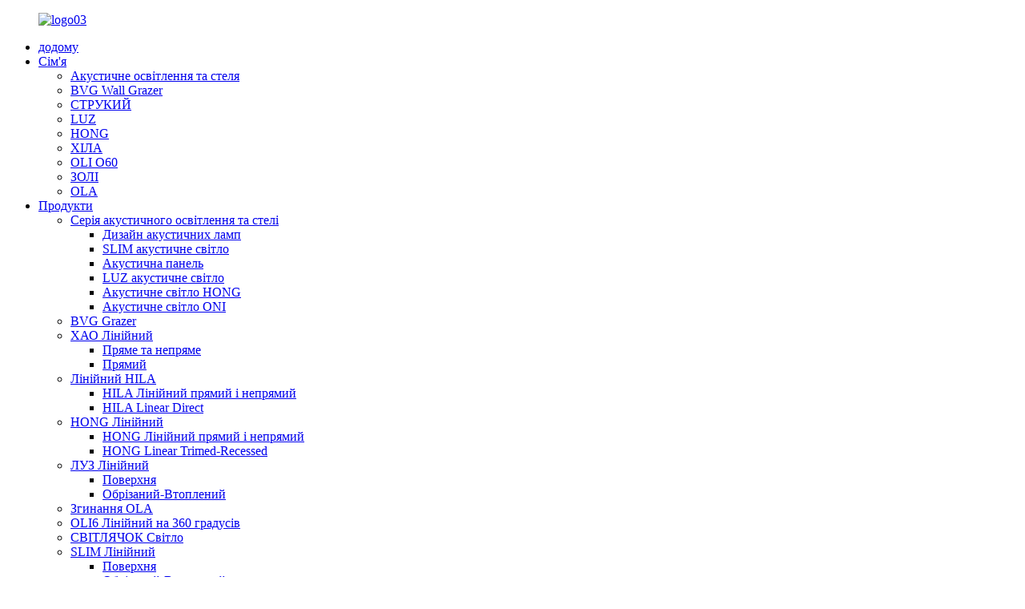

--- FILE ---
content_type: text/html
request_url: http://uk.bvinspiration.com/dom/
body_size: 8493
content:
<!DOCTYPE html> <html dir="ltr" lang="uk"> <head> <meta charset="UTF-8"/> <meta http-equiv="Content-Type" content="text/html; charset=UTF-8" /> <!-- Google tag (gtag.js) --> <script async src="https://www.googletagmanager.com/gtag/js?id=G-8Q52XY1DME"></script> <script>
  window.dataLayer = window.dataLayer || [];
  function gtag(){dataLayer.push(arguments);}
  gtag('js', new Date());

  gtag('config', 'G-8Q52XY1DME');
</script> <title>SSH-DOM - Blueview Elec-optic Tech Co., Ltd.</title> <meta property="fb:app_id" content="966242223397117" /> <meta name="viewport" content="width=device-width,initial-scale=1,minimum-scale=1,maximum-scale=1,user-scalable=no"> <link rel="apple-touch-icon-precomposed" href=""> <meta name="format-detection" content="telephone=no"> <meta name="apple-mobile-web-app-capable" content="yes"> <meta name="apple-mobile-web-app-status-bar-style" content="black"> <meta property="og:url" content="https://www.bvinspiration.com/dom/"/> <meta property="og:title" content="SSH-DOM - Blueview Elec-optic Tech Co., Ltd." /> <meta property="og:description" content=""/> <meta property="og:type" content="product"/> <meta property="og:site_name" content="https://www.bvinspiration.com/"/> <link href="//cdn.globalso.com/bvinspiration/style/global/style.css" rel="stylesheet" onload="this.onload=null;this.rel='stylesheet'"> <link href="//cdn.globalso.com/bvinspiration/style/public/public.css" rel="stylesheet" onload="this.onload=null;this.rel='stylesheet'">  <link rel="shortcut icon" href="https://cdn.globalso.com/bvinspiration/logo-2png.png" /> <meta name="author" content="15121349177"/> <meta name="description" content="Компанія Blueview Elec-optic Tech Co., Ltd. пропонує високоякісні продукти DOM для точних вимірювань і зондування. Перегляньте наш вибір зараз." /> <meta name="keywords" content="Класні офісні лампи, індивідуальне автоматичне освітлення, настінне освітлення для приміщень, стельовий офісний світильник, офісні світлодіодні стрічки, акустичне світло, шумозаглушуючі світильники, шумопоглинаюче освітлення" />  <link rel="canonical" href="https://www.bvinspiration.com/dom/" /> <link href="//cdn.globalso.com/hide_search.css" rel="stylesheet"/><link href="//www.bvinspiration.com/style/uk.html.css" rel="stylesheet"/><link rel="alternate" hreflang="uk" href="http://uk.bvinspiration.com/" /></head> <body> <div class="container">   <!-- web_head start -->    <header class="web_head">       <section class="head_layer">         <div class="layout">          <figure class="logo"> <a href="/">			<img src="https://cdn.globalso.com/bvinspiration/logo03.png" alt="logo03"> 				</a></figure>           <nav class="nav_wrap">             <ul class="head_nav">             <li><a href="/">додому</a></li> <li><a href="/acoustic-lighting-ceiling/">Сім&#39;я</a> <ul class="sub-menu"> 	<li><a href="/acoustic-lighting-ceiling/">Акустичне освітлення та стеля</a></li> 	<li><a href="/bvg-wall-grazer/">BVG Wall Grazer</a></li> 	<li><a href="/slim/">СТРУКИЙ</a></li> 	<li><a href="/luz/">LUZ</a></li> 	<li><a href="/hong/">HONG</a></li> 	<li><a href="/hila/">ХІЛА</a></li> 	<li><a href="/oli-o60/">OLI O60</a></li> 	<li><a href="/zoli/">ЗОЛІ</a></li> 	<li><a href="/ring/">OLA</a></li> </ul> </li> <li><a href="/products/">Продукти</a> <ul class="sub-menu"> 	<li><a href="/acoustic-lighting-ceiling-series/">Серія акустичного освітлення та стелі</a> 	<ul class="sub-menu"> 		<li><a href="/acoustic-lamp-design/">Дизайн акустичних ламп</a></li> 		<li><a href="/slim-acoustic-light-acoustic-lighting-ceiling-series/">SLIM акустичне світло</a></li> 		<li><a href="/acoustic-light/">Акустична панель</a></li> 		<li><a href="/luz-acoustic-light-acoustic-lighting-ceiling-series/">LUZ акустичне світло</a></li> 		<li><a href="/hong-acoustic-light-acoustic-lighting-ceiling-series/">Акустичне світло HONG</a></li> 		<li><a href="/oni-acoustic-light/">Акустичне світло ONI</a></li> 	</ul> </li> 	<li><a href="/bvg-grazer/">BVG Grazer</a></li> 	<li><a href="/hao-linear/">ХАО Лінійний</a> 	<ul class="sub-menu"> 		<li><a href="/direc-indirect/">Пряме та непряме</a></li> 		<li><a href="/direct/">Прямий</a></li> 	</ul> </li> 	<li><a href="/hila-linear/">Лінійний HILA</a> 	<ul class="sub-menu"> 		<li><a href="/hila-linear-direc-indirect/">HILA Лінійний прямий і непрямий</a></li> 		<li><a href="/hila-linear-direct/">HILA Linear Direct</a></li> 	</ul> </li> 	<li><a href="/hong-linear/">HONG Лінійний</a> 	<ul class="sub-menu"> 		<li><a href="/hong-linear-direc-indirect/">HONG Лінійний прямий і непрямий</a></li> 		<li><a href="/hong-linear-trimed-recessed/">HONG Linear Trimed-Recessed</a></li> 	</ul> </li> 	<li><a href="/luz-linear/">ЛУЗ Лінійний</a> 	<ul class="sub-menu"> 		<li><a href="/surface-luz-linear/">Поверхня</a></li> 		<li><a href="/trimed/">Обрізаний-Втоплений</a></li> 	</ul> </li> 	<li><a href="/ola-bending/">Згинання OLA</a></li> 	<li><a href="/oli6-360degree-linear/">OLI6 Лінійний на 360 градусів</a></li> 	<li><a href="/firefly-lamp-light/">СВІТЛЯЧОК Світло</a></li> 	<li><a href="/slim-linear/">SLIM Лінійний</a> 	<ul class="sub-menu"> 		<li><a href="/surface/">Поверхня</a></li> 		<li><a href="/trimed-recessed/">Обрізаний-Втоплений</a></li> 	</ul> </li> 	<li><a href="/zoli-linear/">ЗОЛІ Лінійний</a> 	<ul class="sub-menu"> 		<li><a href="/u6741-external-dirver-trimed-recessed/">U6741 Зовнішній Dirver Trimed Recessed</a></li> 		<li><a href="/u5168-quick-joining/">U5168 Швидке приєднання</a></li> 		<li><a href="/u3537-surface-linear-light/">U3537 Поверхневе лінійне світло</a></li> 		<li><a href="/u5141-surface-linear-light/">U5141 Поверхневе лінійне світло</a></li> 		<li><a href="/u4633-trimed-recessed/">U4633-Обрізаний-Врізний</a></li> 	</ul> </li> </ul> </li> <li><a href="/video/">відео</a></li> <li><a href="/project_catalog/project-2/">Демонструвати</a></li> <li><a href="/contact-us/">Зв&#39;яжіться з нами</a></li> <li><a href="/about-us/">Про нас</a> <ul class="sub-menu"> 	<li><a href="/exhibition/">Виставка</a></li> 	<li><a href="/news/">Новини</a></li> 	<li><a href="/certificate/">Сертифікат</a></li> 	<li><a href="/download/">Завантажити</a></li> 	<li><a href="/faqs/">поширені запитання</a></li> </ul> </li>             </ul>           </nav>           <div class="head_right">             <div id="btn-search" class="btn--search"></div>             <div class="change-language ensemble">   <div class="change-language-info">     <div class="change-language-title medium-title">        <div class="language-flag language-flag-en"><a href="https://www.bvinspiration.com/"><b class="country-flag"></b><span>English</span> </a></div>        <b class="language-icon"></b>      </div> 	<div class="change-language-cont sub-content">         <div class="empty"></div>     </div>   </div> </div> <!--theme293-->                        </div>         </div>       </section>     </header>     	  <section class="sys_sub_head">       <!-- swiper -->       <div class="head_bn_slider">         <ul class="head_bn_items swiper-wrapper">           	 <li class="swiper-slide">                 				<img src="https://cdn.globalso.com/bvinspiration/head_banner_023.jpg" alt="SSH-DOM"> 				          	 </li>         </ul>       </div>       <div class="swiper-control">           <div class="swiper-pagination"></div>       </div>     </section> <div class="path_bar">   <div class="layout">     <ul>      <li> <a itemprop="breadcrumb" href="/">додому</a></li><li> <a href="#">SSH-DOM</a></li>     </ul>   </div> </div>    <section class="web_main page_main">      <div class="layout">        <h1 class="page_title">SSH-DOM</h1>          <article class="entry blog-article">       <div class="clear"></div>        </article>                                     		 <hr>              </div>  </section>    <!-- web_footer start -->   <!-- company_subscribe -->   <section class="company_subscribe">         <div class="index_bd">           <div class="layout">             <h2 class="subscribe_title">Для запитів щодо наших продуктів або цін, будь ласка, надайте свою електронну адресу,<br>і ми відповімо протягом 24 годин.</h2>             <div class="learn_more">               <a href="javascript:" class="button"><span class="button_txt">БЕЗКОШТОВНІСТЬ ЗАРАЗ</span><i class="button_ico"></i></a>             </div>           </div>         </div>       </section>   <!-- foot_contacts -->   <section class="foot_contacts">         <div class="index_bd">           <div class="layout">             <div class="service_items flex_row">               <div class="service_item">                 <div class="service_item_hd">                   <h2 class="service_item_title">КОНТАКТ</h2>                 </div>                 <div class="service_item_bd">                   <address class="foot_contact_list">                     <ul> 					                     <li class="contact_item">                        <div class="contact_txt">                          <a href="mailto:support@bvinspiration.com" class="" target="_blank"><span class="item_label">Електронна пошта:</span><span class="item_val">support@bvinspiration.com</span></a>                        </div>                      </li> 					 					                      <li class="contact_item">                        <div class="contact_txt">                          <a class="tel_link"><span class="item_label">Телефон: +</span><span class="item_val">86-28-81480011</span></a>                        </div>                      </li> 					 					                      <li class="contact_item">                        <div class="contact_txt">                          <span class="item_label">адреса:</span><span class="item_val">No. 1 TianQin St., Wusha Industrial Zone, Henglan Town, ZhongShan, Guangdong, China</span>                        </div>                      </li> 					                     </ul>                   </address>                 </div>               </div>               <div class="service_item">                 <div class="service_item_bd">                 <ul class="foot_sns">                  		<li><a target="_blank" href="https://www.facebook.com/profile.php?id=100076203235265"><img src="https://cdn.globalso.com/bvinspiration/facebook-2.png" alt="фейсбук (2)"></a></li> 			<li><a target="_blank" href="https://www.youtube.com/@bvinspiration5934"><img src="https://cdn.globalso.com/bvinspiration/youtube-1.png" alt="youtube (1)"></a></li> 			<li><a target="_blank" href="https://www.linkedin.com/company/bvinspiration/"><img src="https://cdn.globalso.com/bvinspiration/linkedin1.png" alt="Linkedin"></a></li> 	                </ul>                 </div>               </div>             </div>           </div>         </div>       </section>   <footer class="web_footer">       <section class="foot_bar">         <div class="layout">         	 <div class="copyright">© Copyright - 2010-2024: Усі права захищено.<script type="text/javascript" src="//www.globalso.site/livechat.js"></script>        <br><a href="/sitemap.xml">Карта сайту</a> - <a href="/">AMP Mobile</a> <br><a href='/acoustic-light%e3%80%81acoustic-light-panel%e3%80%81acoustic-panel-lights%e3%80%81sound-absorbing-lighting%e3%80%81sound-absorbing-lighting-panel/' title='Acoustic Light、Acoustic Light Panel、Acoustic Panel Lights、Sound-Absorbing Lighting、Sound-Absorbing Lighting Panel'>Акустичне світло、Акустична світлова панель、Акустична панель освітлення、Звукопоглинаюче освітлення、Звукопоглинаюча освітлювальна панель</a>,  <a href='/acoustic-light/' title='Acoustic panel'>Акустична панель</a>,  <a href='/louver-slim-linear-light/' title='Louver Slim Linear Light'>Жалюзі Slim Linear Light</a>,  <a href='/suspended-linear-light/' title='Suspended Linear Light'>Підвісний лінійний світильник</a>,  <a href='/linear-light/' title='Linear Light'>Лінійне світло</a>,  <a href='/acoustic-light%ef%bc%8cacoustic-light-solution%ef%bc%8cacoustic-panel-lights%ef%bc%8cacoustic-light-panel%ef%bc%8cacoustically-optimized-light-panel/' title='Acoustic Light，Acoustic Light Solution，Acoustic panel lights，acoustic light panel，Acoustically optimized light panel'>Акустичне світло，Акустичне світлове рішення，Акустична панель світильників，Акустична світлова панель，Акустично оптимізована світлова панель</a>,         </div>         </div>       </section>     </footer>  <ul class="right_nav">      <li>          <div class="iconBox oln_ser">               <img src='https://cdn.globalso.com/bvinspiration/style/global/img/demo/tel.png'>             <h4>Телефон</h4>          </div>          <div class="hideBox">             <div class="hb">                <h5>Тел</h5>                <div class="fonttalk">                     <p><a href="tel:8617301984071">+86 173 0198 4071</a></p>                     <p><a href="tel:862881480011">86-28-81480011</a></p>                </div>                <div class="fonttalk">                                     </div>             </div>          </div>       </li>      <li>          <div class="iconBox oln_ser">               <img src='https://cdn.globalso.com/bvinspiration/style/global/img/demo/email.png'>             <h4>Електронна пошта</h4>          </div>          <div class="hideBox">             <div class="hb">                <h5>Електронна пошта</h5>                <div class="fonttalk">                     <p><a href="mailto:support@bvinspiration.com">support@bvinspiration.com</a></p>                    <p><a href="mailto:"></a></p>                                    </div>                <div class="fonttalk">                                     </div>             </div>          </div>       </li>                <li>          <div class="iconBox">             <img src='https://cdn.globalso.com/bvinspiration/style/global/img/demo/whatsapp.png'>             <h4>WhatsApp</h4>          </div>          <div class="hideBox">            <div class="hb">                <h5>WhatsApp</h5>                <div class="fonttalk">                     <p><a href="https://api.whatsapp.com/send?phone=8613229572611">+86 -132 2957 2611（Kelsie Liang / OnLine）</a></p>                     <!--<p><a href="https://api.whatsapp.com/send?phone=8615012962268">+86 -132 2957 2611（Kelsie Liang / OnLine）</a></p>-->                     <!--<p><a href="https://api.whatsapp.com/send?phone=8613751012331">+86 -137 5101 2331（Wendy Wu）</a></p>-->                </div>                <div class="fonttalk">                                     </div>             </div>          </div>       </li>                           <!--<li>-->     <!--     <div class="iconBox">-->     <!--        <img src='https://cdn.globalso.com/bvinspiration/style/global/img/demo/weixing.png'>-->     <!--        <h4>WeChat</h4>-->     <!--     </div>-->     <!--     <div class="hideBox">-->     <!--        <div class="hb">-->                <!--<h5>Judy</h5>-->     <!--                                <img src="https://cdn.globalso.com/bvinspiration/style/global/img/demo/weixin.png" alt="weixin">-->     <!--                        </div>-->      <!--     </div>-->     <!--  </li>-->  <!--------------TOP按钮------------------>     <li>          <div class="iconBox top">              <img src='https://cdn.globalso.com/bvinspiration/style/global/img/demo/top.png'>             <h4>Топ</h4>          </div>     </li>     </ul>   <div class="inquiry-pop-bd">   <div class="inquiry-pop"> <i class="ico-close-pop" onclick="hideMsgPop();"></i>      <script type="text/javascript" src="//www.globalso.site/form.js"></script>    </div> </div> </div>  <div class="web-search"> <b id="btn-search-close" class="btn--search-close"></b>   <div style=" width:100%">     <div class="head-search">       <form class="" action="/search.php" method="get" >         <input class="search-ipt" name="s" placeholder="Start Typing..." />         <input class="search-btn" type="submit" /> 		<input type="hidden" name="cat" value="490"/>         <span class="search-attr">Натисніть Enter для пошуку або ESC щоб закрити</span>       </form>     </div>   </div> </div> <script type="text/javascript" src="//cdn.globalso.com/bvinspiration/style/global/js/jquery.min.js"></script>  <script type="text/javascript" src="//cdn.globalso.com/bvinspiration/style/global/js/common.js"></script> <script type="text/javascript" src="//cdn.globalso.com/bvinspiration/style/public/public.js"></script>  <script>
function getCookie(name) {
    var arg = name + "=";
    var alen = arg.length;
    var clen = document.cookie.length;
    var i = 0;
    while (i < clen) {
        var j = i + alen;
        if (document.cookie.substring(i, j) == arg) return getCookieVal(j);
        i = document.cookie.indexOf(" ", i) + 1;
        if (i == 0) break;
    }
    return null;
}
function setCookie(name, value) {
    var expDate = new Date();
    var argv = setCookie.arguments;
    var argc = setCookie.arguments.length;
    var expires = (argc > 2) ? argv[2] : null;
    var path = (argc > 3) ? argv[3] : null;
    var domain = (argc > 4) ? argv[4] : null;
    var secure = (argc > 5) ? argv[5] : false;
    if (expires != null) {
        expDate.setTime(expDate.getTime() + expires);
    }
    document.cookie = name + "=" + escape(value) + ((expires == null) ? "": ("; expires=" + expDate.toUTCString())) + ((path == null) ? "": ("; path=" + path)) + ((domain == null) ? "": ("; domain=" + domain)) + ((secure == true) ? "; secure": "");
}
function getCookieVal(offset) {
    var endstr = document.cookie.indexOf(";", offset);
    if (endstr == -1) endstr = document.cookie.length;
    return unescape(document.cookie.substring(offset, endstr));
}

var firstshow = 0;
var cfstatshowcookie = getCookie('easyiit_stats');
if (cfstatshowcookie != 1) {
    a = new Date();
    h = a.getHours();
    m = a.getMinutes();
    s = a.getSeconds();
    sparetime = 1000 * 60 * 60 * 24 * 1 - (h * 3600 + m * 60 + s) * 1000 - 1;
    setCookie('easyiit_stats', 1, sparetime, '/');
    firstshow = 1;
}
if (!navigator.cookieEnabled) {
    firstshow = 0;
}
var referrer = escape(document.referrer);
var currweb = escape(location.href);
var screenwidth = screen.width;
var screenheight = screen.height;
var screencolordepth = screen.colorDepth;
$(function($){
   $.get("https://www.bvinspiration.com/statistic.php", { action:'stats_init', assort:0, referrer:referrer, currweb:currweb , firstshow:firstshow ,screenwidth:screenwidth, screenheight: screenheight, screencolordepth: screencolordepth, ranstr: Math.random()},function(data){}, "json");
			
});
</script> <!--[if lt IE 9]> <script src="//cdn.globalso.com/bvinspiration/style/global/js/html5.js"></script> <![endif]--> <ul class="prisna-wp-translate-seo" id="prisna-translator-seo"><li class="language-flag language-flag-en"><a href="https://www.bvinspiration.com/dom/" title="English" target="_blank"><b class="country-flag"></b><span>English</span></a></li><li class="language-flag language-flag-fr"><a href="http://fr.bvinspiration.com/dom/" title="French" target="_blank"><b class="country-flag"></b><span>French</span></a></li><li class="language-flag language-flag-de"><a href="http://de.bvinspiration.com/dom/" title="German" target="_blank"><b class="country-flag"></b><span>German</span></a></li><li class="language-flag language-flag-pt"><a href="http://pt.bvinspiration.com/dom/" title="Portuguese" target="_blank"><b class="country-flag"></b><span>Portuguese</span></a></li><li class="language-flag language-flag-es"><a href="http://es.bvinspiration.com/dom/" title="Spanish" target="_blank"><b class="country-flag"></b><span>Spanish</span></a></li><li class="language-flag language-flag-ru"><a href="http://ru.bvinspiration.com/dom/" title="Russian" target="_blank"><b class="country-flag"></b><span>Russian</span></a></li><li class="language-flag language-flag-ja"><a href="http://ja.bvinspiration.com/dom/" title="Japanese" target="_blank"><b class="country-flag"></b><span>Japanese</span></a></li><li class="language-flag language-flag-ko"><a href="http://ko.bvinspiration.com/dom/" title="Korean" target="_blank"><b class="country-flag"></b><span>Korean</span></a></li><li class="language-flag language-flag-ar"><a href="http://ar.bvinspiration.com/dom/" title="Arabic" target="_blank"><b class="country-flag"></b><span>Arabic</span></a></li><li class="language-flag language-flag-ga"><a href="http://ga.bvinspiration.com/dom/" title="Irish" target="_blank"><b class="country-flag"></b><span>Irish</span></a></li><li class="language-flag language-flag-el"><a href="http://el.bvinspiration.com/dom/" title="Greek" target="_blank"><b class="country-flag"></b><span>Greek</span></a></li><li class="language-flag language-flag-tr"><a href="http://tr.bvinspiration.com/dom/" title="Turkish" target="_blank"><b class="country-flag"></b><span>Turkish</span></a></li><li class="language-flag language-flag-it"><a href="http://it.bvinspiration.com/dom/" title="Italian" target="_blank"><b class="country-flag"></b><span>Italian</span></a></li><li class="language-flag language-flag-da"><a href="http://da.bvinspiration.com/dom/" title="Danish" target="_blank"><b class="country-flag"></b><span>Danish</span></a></li><li class="language-flag language-flag-ro"><a href="http://ro.bvinspiration.com/dom/" title="Romanian" target="_blank"><b class="country-flag"></b><span>Romanian</span></a></li><li class="language-flag language-flag-id"><a href="http://id.bvinspiration.com/dom/" title="Indonesian" target="_blank"><b class="country-flag"></b><span>Indonesian</span></a></li><li class="language-flag language-flag-cs"><a href="http://cs.bvinspiration.com/dom/" title="Czech" target="_blank"><b class="country-flag"></b><span>Czech</span></a></li><li class="language-flag language-flag-af"><a href="http://af.bvinspiration.com/dom/" title="Afrikaans" target="_blank"><b class="country-flag"></b><span>Afrikaans</span></a></li><li class="language-flag language-flag-sv"><a href="http://sv.bvinspiration.com/dom/" title="Swedish" target="_blank"><b class="country-flag"></b><span>Swedish</span></a></li><li class="language-flag language-flag-pl"><a href="http://pl.bvinspiration.com/dom/" title="Polish" target="_blank"><b class="country-flag"></b><span>Polish</span></a></li><li class="language-flag language-flag-eu"><a href="http://eu.bvinspiration.com/dom/" title="Basque" target="_blank"><b class="country-flag"></b><span>Basque</span></a></li><li class="language-flag language-flag-ca"><a href="http://ca.bvinspiration.com/dom/" title="Catalan" target="_blank"><b class="country-flag"></b><span>Catalan</span></a></li><li class="language-flag language-flag-eo"><a href="http://eo.bvinspiration.com/dom/" title="Esperanto" target="_blank"><b class="country-flag"></b><span>Esperanto</span></a></li><li class="language-flag language-flag-hi"><a href="http://hi.bvinspiration.com/dom/" title="Hindi" target="_blank"><b class="country-flag"></b><span>Hindi</span></a></li><li class="language-flag language-flag-lo"><a href="http://lo.bvinspiration.com/dom/" title="Lao" target="_blank"><b class="country-flag"></b><span>Lao</span></a></li><li class="language-flag language-flag-sq"><a href="http://sq.bvinspiration.com/dom/" title="Albanian" target="_blank"><b class="country-flag"></b><span>Albanian</span></a></li><li class="language-flag language-flag-am"><a href="http://am.bvinspiration.com/dom/" title="Amharic" target="_blank"><b class="country-flag"></b><span>Amharic</span></a></li><li class="language-flag language-flag-hy"><a href="http://hy.bvinspiration.com/dom/" title="Armenian" target="_blank"><b class="country-flag"></b><span>Armenian</span></a></li><li class="language-flag language-flag-az"><a href="http://az.bvinspiration.com/dom/" title="Azerbaijani" target="_blank"><b class="country-flag"></b><span>Azerbaijani</span></a></li><li class="language-flag language-flag-be"><a href="http://be.bvinspiration.com/dom/" title="Belarusian" target="_blank"><b class="country-flag"></b><span>Belarusian</span></a></li><li class="language-flag language-flag-bn"><a href="http://bn.bvinspiration.com/dom/" title="Bengali" target="_blank"><b class="country-flag"></b><span>Bengali</span></a></li><li class="language-flag language-flag-bs"><a href="http://bs.bvinspiration.com/dom/" title="Bosnian" target="_blank"><b class="country-flag"></b><span>Bosnian</span></a></li><li class="language-flag language-flag-bg"><a href="http://bg.bvinspiration.com/dom/" title="Bulgarian" target="_blank"><b class="country-flag"></b><span>Bulgarian</span></a></li><li class="language-flag language-flag-ceb"><a href="http://ceb.bvinspiration.com/dom/" title="Cebuano" target="_blank"><b class="country-flag"></b><span>Cebuano</span></a></li><li class="language-flag language-flag-ny"><a href="http://ny.bvinspiration.com/dom/" title="Chichewa" target="_blank"><b class="country-flag"></b><span>Chichewa</span></a></li><li class="language-flag language-flag-co"><a href="http://co.bvinspiration.com/dom/" title="Corsican" target="_blank"><b class="country-flag"></b><span>Corsican</span></a></li><li class="language-flag language-flag-hr"><a href="http://hr.bvinspiration.com/dom/" title="Croatian" target="_blank"><b class="country-flag"></b><span>Croatian</span></a></li><li class="language-flag language-flag-nl"><a href="http://nl.bvinspiration.com/dom/" title="Dutch" target="_blank"><b class="country-flag"></b><span>Dutch</span></a></li><li class="language-flag language-flag-et"><a href="http://et.bvinspiration.com/dom/" title="Estonian" target="_blank"><b class="country-flag"></b><span>Estonian</span></a></li><li class="language-flag language-flag-tl"><a href="http://tl.bvinspiration.com/dom/" title="Filipino" target="_blank"><b class="country-flag"></b><span>Filipino</span></a></li><li class="language-flag language-flag-fi"><a href="http://fi.bvinspiration.com/dom/" title="Finnish" target="_blank"><b class="country-flag"></b><span>Finnish</span></a></li><li class="language-flag language-flag-fy"><a href="http://fy.bvinspiration.com/dom/" title="Frisian" target="_blank"><b class="country-flag"></b><span>Frisian</span></a></li><li class="language-flag language-flag-gl"><a href="http://gl.bvinspiration.com/dom/" title="Galician" target="_blank"><b class="country-flag"></b><span>Galician</span></a></li><li class="language-flag language-flag-ka"><a href="http://ka.bvinspiration.com/dom/" title="Georgian" target="_blank"><b class="country-flag"></b><span>Georgian</span></a></li><li class="language-flag language-flag-gu"><a href="http://gu.bvinspiration.com/dom/" title="Gujarati" target="_blank"><b class="country-flag"></b><span>Gujarati</span></a></li><li class="language-flag language-flag-ht"><a href="http://ht.bvinspiration.com/dom/" title="Haitian" target="_blank"><b class="country-flag"></b><span>Haitian</span></a></li><li class="language-flag language-flag-ha"><a href="http://ha.bvinspiration.com/dom/" title="Hausa" target="_blank"><b class="country-flag"></b><span>Hausa</span></a></li><li class="language-flag language-flag-haw"><a href="http://haw.bvinspiration.com/dom/" title="Hawaiian" target="_blank"><b class="country-flag"></b><span>Hawaiian</span></a></li><li class="language-flag language-flag-iw"><a href="http://iw.bvinspiration.com/dom/" title="Hebrew" target="_blank"><b class="country-flag"></b><span>Hebrew</span></a></li><li class="language-flag language-flag-hmn"><a href="http://hmn.bvinspiration.com/dom/" title="Hmong" target="_blank"><b class="country-flag"></b><span>Hmong</span></a></li><li class="language-flag language-flag-hu"><a href="http://hu.bvinspiration.com/dom/" title="Hungarian" target="_blank"><b class="country-flag"></b><span>Hungarian</span></a></li><li class="language-flag language-flag-is"><a href="http://is.bvinspiration.com/dom/" title="Icelandic" target="_blank"><b class="country-flag"></b><span>Icelandic</span></a></li><li class="language-flag language-flag-ig"><a href="http://ig.bvinspiration.com/dom/" title="Igbo" target="_blank"><b class="country-flag"></b><span>Igbo</span></a></li><li class="language-flag language-flag-jw"><a href="http://jw.bvinspiration.com/dom/" title="Javanese" target="_blank"><b class="country-flag"></b><span>Javanese</span></a></li><li class="language-flag language-flag-kn"><a href="http://kn.bvinspiration.com/dom/" title="Kannada" target="_blank"><b class="country-flag"></b><span>Kannada</span></a></li><li class="language-flag language-flag-kk"><a href="http://kk.bvinspiration.com/dom/" title="Kazakh" target="_blank"><b class="country-flag"></b><span>Kazakh</span></a></li><li class="language-flag language-flag-km"><a href="http://km.bvinspiration.com/dom/" title="Khmer" target="_blank"><b class="country-flag"></b><span>Khmer</span></a></li><li class="language-flag language-flag-ku"><a href="http://ku.bvinspiration.com/dom/" title="Kurdish" target="_blank"><b class="country-flag"></b><span>Kurdish</span></a></li><li class="language-flag language-flag-ky"><a href="http://ky.bvinspiration.com/dom/" title="Kyrgyz" target="_blank"><b class="country-flag"></b><span>Kyrgyz</span></a></li><li class="language-flag language-flag-la"><a href="http://la.bvinspiration.com/dom/" title="Latin" target="_blank"><b class="country-flag"></b><span>Latin</span></a></li><li class="language-flag language-flag-lv"><a href="http://lv.bvinspiration.com/dom/" title="Latvian" target="_blank"><b class="country-flag"></b><span>Latvian</span></a></li><li class="language-flag language-flag-lt"><a href="http://lt.bvinspiration.com/dom/" title="Lithuanian" target="_blank"><b class="country-flag"></b><span>Lithuanian</span></a></li><li class="language-flag language-flag-lb"><a href="http://lb.bvinspiration.com/dom/" title="Luxembou.." target="_blank"><b class="country-flag"></b><span>Luxembou..</span></a></li><li class="language-flag language-flag-mk"><a href="http://mk.bvinspiration.com/dom/" title="Macedonian" target="_blank"><b class="country-flag"></b><span>Macedonian</span></a></li><li class="language-flag language-flag-mg"><a href="http://mg.bvinspiration.com/dom/" title="Malagasy" target="_blank"><b class="country-flag"></b><span>Malagasy</span></a></li><li class="language-flag language-flag-ms"><a href="http://ms.bvinspiration.com/dom/" title="Malay" target="_blank"><b class="country-flag"></b><span>Malay</span></a></li><li class="language-flag language-flag-ml"><a href="http://ml.bvinspiration.com/dom/" title="Malayalam" target="_blank"><b class="country-flag"></b><span>Malayalam</span></a></li><li class="language-flag language-flag-mt"><a href="http://mt.bvinspiration.com/dom/" title="Maltese" target="_blank"><b class="country-flag"></b><span>Maltese</span></a></li><li class="language-flag language-flag-mi"><a href="http://mi.bvinspiration.com/dom/" title="Maori" target="_blank"><b class="country-flag"></b><span>Maori</span></a></li><li class="language-flag language-flag-mr"><a href="http://mr.bvinspiration.com/dom/" title="Marathi" target="_blank"><b class="country-flag"></b><span>Marathi</span></a></li><li class="language-flag language-flag-mn"><a href="http://mn.bvinspiration.com/dom/" title="Mongolian" target="_blank"><b class="country-flag"></b><span>Mongolian</span></a></li><li class="language-flag language-flag-my"><a href="http://my.bvinspiration.com/dom/" title="Burmese" target="_blank"><b class="country-flag"></b><span>Burmese</span></a></li><li class="language-flag language-flag-ne"><a href="http://ne.bvinspiration.com/dom/" title="Nepali" target="_blank"><b class="country-flag"></b><span>Nepali</span></a></li><li class="language-flag language-flag-no"><a href="http://no.bvinspiration.com/dom/" title="Norwegian" target="_blank"><b class="country-flag"></b><span>Norwegian</span></a></li><li class="language-flag language-flag-ps"><a href="http://ps.bvinspiration.com/dom/" title="Pashto" target="_blank"><b class="country-flag"></b><span>Pashto</span></a></li><li class="language-flag language-flag-fa"><a href="http://fa.bvinspiration.com/dom/" title="Persian" target="_blank"><b class="country-flag"></b><span>Persian</span></a></li><li class="language-flag language-flag-pa"><a href="http://pa.bvinspiration.com/dom/" title="Punjabi" target="_blank"><b class="country-flag"></b><span>Punjabi</span></a></li><li class="language-flag language-flag-sr"><a href="http://sr.bvinspiration.com/dom/" title="Serbian" target="_blank"><b class="country-flag"></b><span>Serbian</span></a></li><li class="language-flag language-flag-st"><a href="http://st.bvinspiration.com/dom/" title="Sesotho" target="_blank"><b class="country-flag"></b><span>Sesotho</span></a></li><li class="language-flag language-flag-si"><a href="http://si.bvinspiration.com/dom/" title="Sinhala" target="_blank"><b class="country-flag"></b><span>Sinhala</span></a></li><li class="language-flag language-flag-sk"><a href="http://sk.bvinspiration.com/dom/" title="Slovak" target="_blank"><b class="country-flag"></b><span>Slovak</span></a></li><li class="language-flag language-flag-sl"><a href="http://sl.bvinspiration.com/dom/" title="Slovenian" target="_blank"><b class="country-flag"></b><span>Slovenian</span></a></li><li class="language-flag language-flag-so"><a href="http://so.bvinspiration.com/dom/" title="Somali" target="_blank"><b class="country-flag"></b><span>Somali</span></a></li><li class="language-flag language-flag-sm"><a href="http://sm.bvinspiration.com/dom/" title="Samoan" target="_blank"><b class="country-flag"></b><span>Samoan</span></a></li><li class="language-flag language-flag-gd"><a href="http://gd.bvinspiration.com/dom/" title="Scots Gaelic" target="_blank"><b class="country-flag"></b><span>Scots Gaelic</span></a></li><li class="language-flag language-flag-sn"><a href="http://sn.bvinspiration.com/dom/" title="Shona" target="_blank"><b class="country-flag"></b><span>Shona</span></a></li><li class="language-flag language-flag-sd"><a href="http://sd.bvinspiration.com/dom/" title="Sindhi" target="_blank"><b class="country-flag"></b><span>Sindhi</span></a></li><li class="language-flag language-flag-su"><a href="http://su.bvinspiration.com/dom/" title="Sundanese" target="_blank"><b class="country-flag"></b><span>Sundanese</span></a></li><li class="language-flag language-flag-sw"><a href="http://sw.bvinspiration.com/dom/" title="Swahili" target="_blank"><b class="country-flag"></b><span>Swahili</span></a></li><li class="language-flag language-flag-tg"><a href="http://tg.bvinspiration.com/dom/" title="Tajik" target="_blank"><b class="country-flag"></b><span>Tajik</span></a></li><li class="language-flag language-flag-ta"><a href="http://ta.bvinspiration.com/dom/" title="Tamil" target="_blank"><b class="country-flag"></b><span>Tamil</span></a></li><li class="language-flag language-flag-te"><a href="http://te.bvinspiration.com/dom/" title="Telugu" target="_blank"><b class="country-flag"></b><span>Telugu</span></a></li><li class="language-flag language-flag-th"><a href="http://th.bvinspiration.com/dom/" title="Thai" target="_blank"><b class="country-flag"></b><span>Thai</span></a></li><li class="language-flag language-flag-uk"><a href="http://uk.bvinspiration.com/dom/" title="Ukrainian" target="_blank"><b class="country-flag"></b><span>Ukrainian</span></a></li><li class="language-flag language-flag-ur"><a href="http://ur.bvinspiration.com/dom/" title="Urdu" target="_blank"><b class="country-flag"></b><span>Urdu</span></a></li><li class="language-flag language-flag-uz"><a href="http://uz.bvinspiration.com/dom/" title="Uzbek" target="_blank"><b class="country-flag"></b><span>Uzbek</span></a></li><li class="language-flag language-flag-vi"><a href="http://vi.bvinspiration.com/dom/" title="Vietnamese" target="_blank"><b class="country-flag"></b><span>Vietnamese</span></a></li><li class="language-flag language-flag-cy"><a href="http://cy.bvinspiration.com/dom/" title="Welsh" target="_blank"><b class="country-flag"></b><span>Welsh</span></a></li><li class="language-flag language-flag-xh"><a href="http://xh.bvinspiration.com/dom/" title="Xhosa" target="_blank"><b class="country-flag"></b><span>Xhosa</span></a></li><li class="language-flag language-flag-yi"><a href="http://yi.bvinspiration.com/dom/" title="Yiddish" target="_blank"><b class="country-flag"></b><span>Yiddish</span></a></li><li class="language-flag language-flag-yo"><a href="http://yo.bvinspiration.com/dom/" title="Yoruba" target="_blank"><b class="country-flag"></b><span>Yoruba</span></a></li><li class="language-flag language-flag-zu"><a href="http://zu.bvinspiration.com/dom/" title="Zulu" target="_blank"><b class="country-flag"></b><span>Zulu</span></a></li><li class="language-flag language-flag-rw"><a href="http://rw.bvinspiration.com/dom/" title="Kinyarwanda" target="_blank"><b class="country-flag"></b><span>Kinyarwanda</span></a></li><li class="language-flag language-flag-tt"><a href="http://tt.bvinspiration.com/dom/" title="Tatar" target="_blank"><b class="country-flag"></b><span>Tatar</span></a></li><li class="language-flag language-flag-or"><a href="http://or.bvinspiration.com/dom/" title="Oriya" target="_blank"><b class="country-flag"></b><span>Oriya</span></a></li><li class="language-flag language-flag-tk"><a href="http://tk.bvinspiration.com/dom/" title="Turkmen" target="_blank"><b class="country-flag"></b><span>Turkmen</span></a></li><li class="language-flag language-flag-ug"><a href="http://ug.bvinspiration.com/dom/" title="Uyghur" target="_blank"><b class="country-flag"></b><span>Uyghur</span></a></li></ul><script src="//cdnus.globalso.com/common_front.js"></script><script src="//www.bvinspiration.com/style/uk.html.js"></script></body> </html><!-- Globalso Cache file was created in 0.21422600746155 seconds, on 13-12-24 14:09:45 -->